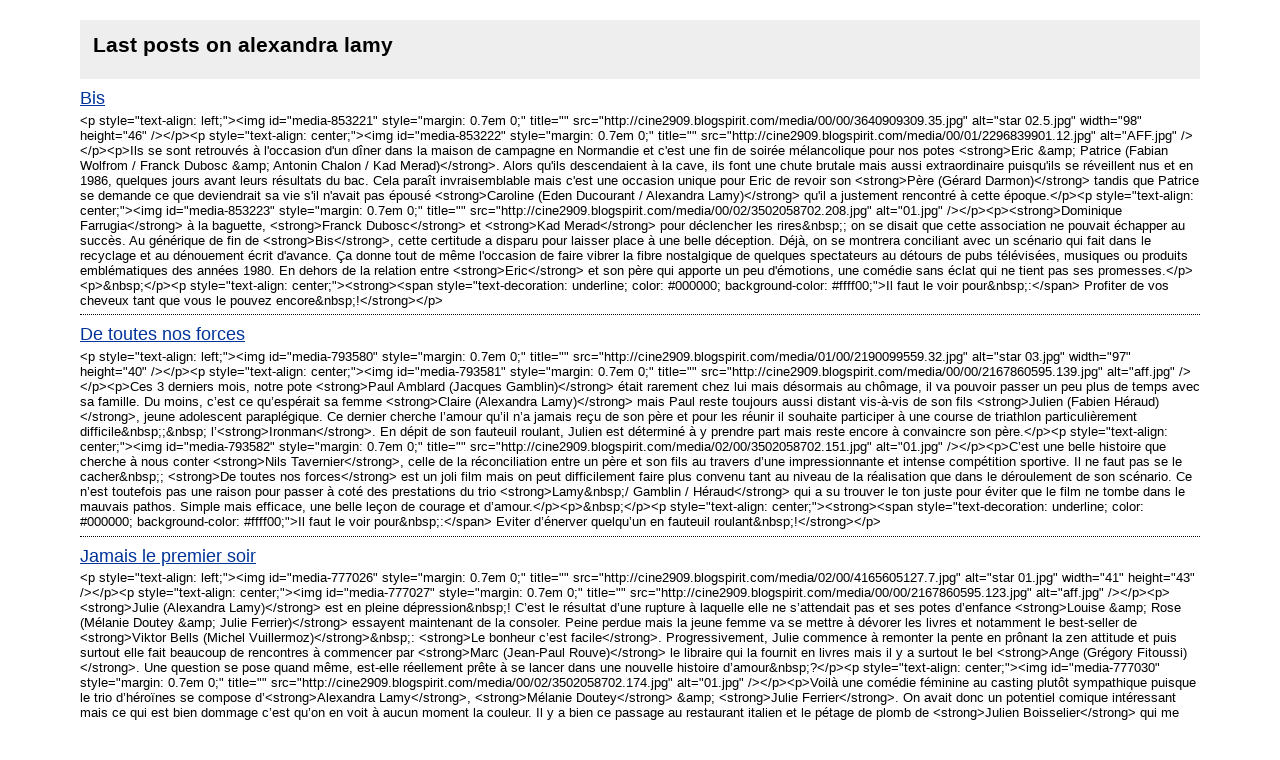

--- FILE ---
content_type: application/xml
request_url: https://starter.blogspirit.com/fr/tag/alexandra%20lamy/atom.xml
body_size: 14016
content:
<?xml version="1.0" encoding="utf-8"?>
<?xml-stylesheet title="XSL formatting" type="text/xsl" href="https://starter.blogspirit.com/css/atom.xsl" ?>
<feed xmlns="http://www.w3.org/2005/Atom" xml:lang="fr">
<title>Last posts on alexandra lamy</title>
<link rel="self" type="application/atom+xml" href="https://starter.blogspirit.com/fr/explore/posts/tag/alexandra lamy/atom.xml"/>
<link rel="alternate" type="text/html" href="https://starter.blogspirit.com/fr/explore/posts/tag/alexandra lamy" />
<updated>2026-01-24T03:45:42+01:00</updated>
<rights>All Rights Reserved blogSpirit</rights>
<generator uri="https://starter.blogspirit.com/" version="1.0">https://starter.blogspirit.com/</generator>
<id>https://starter.blogspirit.com/fr/explore/posts/tag/alexandra lamy/atom.xml</id>
<entry>
<author>
<name>Minh2909</name>
<uri>http://cine2909.blogspirit.com/about.html</uri>
</author>
<title>Bis</title>
<link rel="alternate" type="text/html" href="http://cine2909.blogspirit.com/archive/2015/03/08/bis-3039441.html" />
<id>tag:cine2909.blogspirit.com,2015-03-03:3039441</id>
<updated>2015-03-03T17:00:00+01:00</updated>
<published>2015-03-03T17:00:00+01:00</published>
<summary>       Ils se sont retrouvés à l'occasion d'un dîner dans la maison de...</summary>
<content type="html" xml:base="http://cine2909.blogspirit.com/">
&lt;p style=&quot;text-align: left;&quot;&gt;&lt;img id=&quot;media-853221&quot; style=&quot;margin: 0.7em 0;&quot; title=&quot;&quot; src=&quot;http://cine2909.blogspirit.com/media/00/00/3640909309.35.jpg&quot; alt=&quot;star 02.5.jpg&quot; width=&quot;98&quot; height=&quot;46&quot; /&gt;&lt;/p&gt;&lt;p style=&quot;text-align: center;&quot;&gt;&lt;img id=&quot;media-853222&quot; style=&quot;margin: 0.7em 0;&quot; title=&quot;&quot; src=&quot;http://cine2909.blogspirit.com/media/00/01/2296839901.12.jpg&quot; alt=&quot;AFF.jpg&quot; /&gt;&lt;/p&gt;&lt;p&gt;Ils se sont retrouvés à l'occasion d'un dîner dans la maison de campagne en Normandie et c'est une fin de soirée mélancolique pour nos potes &lt;strong&gt;Eric &amp;amp; Patrice (Fabian Wolfrom / Franck Dubosc &amp;amp; Antonin Chalon / Kad Merad)&lt;/strong&gt;. Alors qu'ils descendaient à la cave, ils font une chute brutale mais aussi extraordinaire puisqu'ils se réveillent nus et en 1986, quelques jours avant leurs résultats du bac. Cela paraît invraisemblable mais c'est une occasion unique pour Eric de revoir son &lt;strong&gt;Père (Gérard Darmon)&lt;/strong&gt; tandis que Patrice se demande ce que deviendrait sa vie s'il n'avait pas épousé &lt;strong&gt;Caroline (Eden Ducourant / Alexandra Lamy)&lt;/strong&gt; qu'il a justement rencontré à cette époque.&lt;/p&gt;&lt;p style=&quot;text-align: center;&quot;&gt;&lt;img id=&quot;media-853223&quot; style=&quot;margin: 0.7em 0;&quot; title=&quot;&quot; src=&quot;http://cine2909.blogspirit.com/media/00/02/3502058702.208.jpg&quot; alt=&quot;01.jpg&quot; /&gt;&lt;/p&gt;&lt;p&gt;&lt;strong&gt;Dominique Farrugia&lt;/strong&gt; à la baguette, &lt;strong&gt;Franck Dubosc&lt;/strong&gt; et &lt;strong&gt;Kad Merad&lt;/strong&gt; pour déclencher les rires&amp;nbsp;; on se disait que cette association ne pouvait échapper au succès. Au générique de fin de &lt;strong&gt;Bis&lt;/strong&gt;, cette certitude a disparu pour laisser place à une belle déception. Déjà, on se montrera conciliant avec un scénario qui fait dans le recyclage et au dénouement écrit d'avance. Ça donne tout de même l'occasion de faire vibrer la fibre nostalgique de quelques spectateurs au détours de pubs télévisées, musiques ou produits emblématiques des années 1980. En dehors de la relation entre &lt;strong&gt;Eric&lt;/strong&gt; et son père qui apporte un peu d'émotions, une comédie sans éclat qui ne tient pas ses promesses.&lt;/p&gt;&lt;p&gt;&amp;nbsp;&lt;/p&gt;&lt;p style=&quot;text-align: center;&quot;&gt;&lt;strong&gt;&lt;span style=&quot;text-decoration: underline; color: #000000; background-color: #ffff00;&quot;&gt;Il faut le voir pour&amp;nbsp;:&lt;/span&gt; Profiter de vos cheveux tant que vous le pouvez encore&amp;nbsp;!&lt;/strong&gt;&lt;/p&gt;
</content>
</entry>
<entry>
<author>
<name>Minh2909</name>
<uri>http://cine2909.blogspirit.com/about.html</uri>
</author>
<title>De toutes nos forces</title>
<link rel="alternate" type="text/html" href="http://cine2909.blogspirit.com/archive/2014/04/05/de-toutes-nos-forces.html" />
<id>tag:cine2909.blogspirit.com,2014-04-03:3000788</id>
<updated>2014-04-03T15:00:00+02:00</updated>
<published>2014-04-03T15:00:00+02:00</published>
<summary>       Ces 3 derniers mois, notre pote  Paul Amblard (Jacques Gamblin)  était...</summary>
<content type="html" xml:base="http://cine2909.blogspirit.com/">
&lt;p style=&quot;text-align: left;&quot;&gt;&lt;img id=&quot;media-793580&quot; style=&quot;margin: 0.7em 0;&quot; title=&quot;&quot; src=&quot;http://cine2909.blogspirit.com/media/01/00/2190099559.32.jpg&quot; alt=&quot;star 03.jpg&quot; width=&quot;97&quot; height=&quot;40&quot; /&gt;&lt;/p&gt;&lt;p style=&quot;text-align: center;&quot;&gt;&lt;img id=&quot;media-793581&quot; style=&quot;margin: 0.7em 0;&quot; title=&quot;&quot; src=&quot;http://cine2909.blogspirit.com/media/00/00/2167860595.139.jpg&quot; alt=&quot;aff.jpg&quot; /&gt;&lt;/p&gt;&lt;p&gt;Ces 3 derniers mois, notre pote &lt;strong&gt;Paul Amblard (Jacques Gamblin)&lt;/strong&gt; était rarement chez lui mais désormais au chômage, il va pouvoir passer un peu plus de temps avec sa famille. Du moins, c’est ce qu’espérait sa femme &lt;strong&gt;Claire (Alexandra Lamy)&lt;/strong&gt; mais Paul reste toujours aussi distant vis-à-vis de son fils &lt;strong&gt;Julien (Fabien Héraud)&lt;/strong&gt;, jeune adolescent paraplégique. Ce dernier cherche l’amour qu’il n’a jamais reçu de son père et pour les réunir il souhaite participer à une course de triathlon particulièrement difficile&amp;nbsp;;&amp;nbsp; l’&lt;strong&gt;Ironman&lt;/strong&gt;. En dépit de son fauteuil roulant, Julien est déterminé à y prendre part mais reste encore à convaincre son père.&lt;/p&gt;&lt;p style=&quot;text-align: center;&quot;&gt;&lt;img id=&quot;media-793582&quot; style=&quot;margin: 0.7em 0;&quot; title=&quot;&quot; src=&quot;http://cine2909.blogspirit.com/media/02/00/3502058702.151.jpg&quot; alt=&quot;01.jpg&quot; /&gt;&lt;/p&gt;&lt;p&gt;C’est une belle histoire que cherche à nous conter &lt;strong&gt;Nils Tavernier&lt;/strong&gt;, celle de la réconciliation entre un père et son fils au travers d’une impressionnante et intense compétition sportive. Il ne faut pas se le cacher&amp;nbsp;; &lt;strong&gt;De toutes nos forces&lt;/strong&gt; est un joli film mais on peut difficilement faire plus convenu tant au niveau de la réalisation que dans le déroulement de son scénario. Ce n’est toutefois pas une raison pour passer à coté des prestations du trio &lt;strong&gt;Lamy&amp;nbsp;/ Gamblin / Héraud&lt;/strong&gt; qui a su trouver le ton juste pour éviter que le film ne tombe dans le mauvais pathos. Simple mais efficace, une belle leçon de courage et d’amour.&lt;/p&gt;&lt;p&gt;&amp;nbsp;&lt;/p&gt;&lt;p style=&quot;text-align: center;&quot;&gt;&lt;strong&gt;&lt;span style=&quot;text-decoration: underline; color: #000000; background-color: #ffff00;&quot;&gt;Il faut le voir pour&amp;nbsp;:&lt;/span&gt; Eviter d’énerver quelqu’un en fauteuil roulant&amp;nbsp;!&lt;/strong&gt;&lt;/p&gt;
</content>
</entry>
<entry>
<author>
<name>Minh2909</name>
<uri>http://cine2909.blogspirit.com/about.html</uri>
</author>
<title>Jamais le premier soir</title>
<link rel="alternate" type="text/html" href="http://cine2909.blogspirit.com/archive/2014/01/04/jamais-le-premier-soir-2990270.html" />
<id>tag:cine2909.blogspirit.com,2014-01-04:2990270</id>
<updated>2014-01-04T17:00:00+01:00</updated>
<published>2014-01-04T17:00:00+01:00</published>
<summary>        Julie (Alexandra Lamy)  est en pleine dépression&amp;nbsp;! C’est le...</summary>
<content type="html" xml:base="http://cine2909.blogspirit.com/">
&lt;p style=&quot;text-align: left;&quot;&gt;&lt;img id=&quot;media-777026&quot; style=&quot;margin: 0.7em 0;&quot; title=&quot;&quot; src=&quot;http://cine2909.blogspirit.com/media/02/00/4165605127.7.jpg&quot; alt=&quot;star 01.jpg&quot; width=&quot;41&quot; height=&quot;43&quot; /&gt;&lt;/p&gt;&lt;p style=&quot;text-align: center;&quot;&gt;&lt;img id=&quot;media-777027&quot; style=&quot;margin: 0.7em 0;&quot; title=&quot;&quot; src=&quot;http://cine2909.blogspirit.com/media/00/00/2167860595.123.jpg&quot; alt=&quot;aff.jpg&quot; /&gt;&lt;/p&gt;&lt;p&gt;&lt;strong&gt;Julie (Alexandra Lamy)&lt;/strong&gt; est en pleine dépression&amp;nbsp;! C’est le résultat d’une rupture à laquelle elle ne s’attendait pas et ses potes d’enfance &lt;strong&gt;Louise &amp;amp; Rose (Mélanie Doutey &amp;amp; Julie Ferrier)&lt;/strong&gt; essayent maintenant de la consoler. Peine perdue mais la jeune femme va se mettre à dévorer les livres et notamment le best-seller de &lt;strong&gt;Viktor Bells (Michel Vuillermoz)&lt;/strong&gt;&amp;nbsp;: &lt;strong&gt;Le bonheur c’est facile&lt;/strong&gt;. Progressivement, Julie commence à remonter la pente en prônant la zen attitude et puis surtout elle fait beaucoup de rencontres à commencer par &lt;strong&gt;Marc (Jean-Paul Rouve)&lt;/strong&gt; le libraire qui la fournit en livres mais il y a surtout le bel &lt;strong&gt;Ange (Grégory Fitoussi)&lt;/strong&gt;. Une question se pose quand même, est-elle réellement prête à se lancer dans une nouvelle histoire d’amour&amp;nbsp;?&lt;/p&gt;&lt;p style=&quot;text-align: center;&quot;&gt;&lt;img id=&quot;media-777030&quot; style=&quot;margin: 0.7em 0;&quot; title=&quot;&quot; src=&quot;http://cine2909.blogspirit.com/media/00/02/3502058702.174.jpg&quot; alt=&quot;01.jpg&quot; /&gt;&lt;/p&gt;&lt;p&gt;Voilà une comédie féminine au casting plutôt sympathique puisque le trio d’héroïnes se compose d’&lt;strong&gt;Alexandra Lamy&lt;/strong&gt;, &lt;strong&gt;Mélanie Doutey&lt;/strong&gt; &amp;amp; &lt;strong&gt;Julie Ferrier&lt;/strong&gt;. On avait donc un potentiel comique intéressant mais ce qui est bien dommage c’est qu’on en voit à aucun moment la couleur. Il y a bien ce passage au restaurant italien et le pétage de plomb de &lt;strong&gt;Julien Boisselier&lt;/strong&gt; qui me fera esquisser un sourire mais rien de plus. Il y a aussi ce moment émouvant où le personnage de &lt;strong&gt;Rose&lt;/strong&gt; se livre qui arrive toutefois comme un cheveu sur la soupe. Pour le reste, c’est assez flagrant de voir que &lt;strong&gt;Mélissa Drigeard&lt;/strong&gt; signe sa première réalisation sur grand écran quand se cumulent incohérences, dialogues totalement creux et manque de rythme. Nous sommes d’accord sur le principe du &lt;strong&gt;Jamais le premier soir&lt;/strong&gt; mais ni les autres soirs non plus&amp;nbsp;!&lt;/p&gt;&lt;p&gt;&amp;nbsp;&lt;/p&gt;&lt;p style=&quot;text-align: center;&quot;&gt;&lt;strong&gt;&lt;span style=&quot;text-decoration: underline; color: #000000; background-color: #ffff00;&quot;&gt;Il faut le voir pour&amp;nbsp;:&lt;/span&gt; Ne jamais donner les clés de votre appartement&amp;nbsp;!&lt;/strong&gt;&lt;/p&gt;
</content>
</entry>
<entry>
<author>
<name>Minh2909</name>
<uri>http://cine2909.blogspirit.com/about.html</uri>
</author>
<title>Jamais le premier soir</title>
<link rel="alternate" type="text/html" href="http://cine2909.blogspirit.com/archive/2013/12/03/temp-5b628363cd15e048413abcd1b6004daa-2986718.html" />
<id>tag:cine2909.blogspirit.com,2013-12-03:2986718</id>
<updated>2013-12-03T10:00:00+01:00</updated>
<published>2013-12-03T10:00:00+01:00</published>
<summary> C'est un trio déjanté qui nous attend en début d'année avec  Alexandra Lamy,...</summary>
<content type="html" xml:base="http://cine2909.blogspirit.com/">
&lt;p&gt;C'est un trio déjanté qui nous attend en début d'année avec &lt;strong&gt;Alexandra Lamy, Mélanie Doutey &amp;amp; Julie Ferrier&lt;/strong&gt; qui seront réunies dans &lt;strong&gt;Jamais le premier soir&lt;/strong&gt;. Une comédie où il sera bien entendu question d'amour et ça s'accompagne souvent de grandes déceptions !&lt;/p&gt;&lt;p style=&quot;text-align: center;&quot;&gt;&lt;strong&gt;&lt;span style=&quot;text-decoration: underline; color: #000000; background-color: #ff9900;&quot;&gt;Date de sortie :&lt;/span&gt; 01 Janvier 2014.&lt;/strong&gt;&lt;/p&gt;&lt;p&gt;&lt;br /&gt;&lt;iframe width=&quot;480&quot; height=&quot;270&quot; style=&quot;display: block; margin-left: auto; margin-right: auto;&quot; src=&quot;http://www.youtube.com/embed/QI0m2xZGKT4?feature=oembed&quot; frameborder=&quot;0&quot; allowfullscreen=&quot;&quot;&gt;&lt;/iframe&gt;&lt;/p&gt;
</content>
</entry>
<entry>
<author>
<name>Minh2909</name>
<uri>http://cine2909.blogspirit.com/about.html</uri>
</author>
<title>Cendrillon au Far West</title>
<link rel="alternate" type="text/html" href="http://cine2909.blogspirit.com/archive/2012/08/08/cendrillon-au-far-west.html" />
<id>tag:cine2909.blogspirit.com,2012-08-08:2918768</id>
<updated>2012-08-08T17:00:00+02:00</updated>
<published>2012-08-08T17:00:00+02:00</published>
<summary>       Bienvenue à  Felicity City  où règnent  Felicity  et ses 2 filles...</summary>
<content type="html" xml:base="http://cine2909.blogspirit.com/">
&lt;p style=&quot;text-align: left;&quot;&gt;&lt;img id=&quot;media-683916&quot; style=&quot;margin: 0.7em 0;&quot; title=&quot;&quot; src=&quot;http://cine2909.blogspirit.com/media/02/01/3907766112.6.jpg&quot; alt=&quot;star 01.5.jpg&quot; width=&quot;52&quot; height=&quot;35&quot; /&gt;&lt;/p&gt;&lt;p style=&quot;text-align: center;&quot;&gt;&lt;img id=&quot;media-683917&quot; style=&quot;margin: 0.7em 0;&quot; title=&quot;&quot; src=&quot;http://cine2909.blogspirit.com/media/02/01/2167860595.79.jpg&quot; alt=&quot;aff.jpg&quot; /&gt;&lt;/p&gt;&lt;p&gt;Bienvenue à &lt;strong&gt;Felicity City&lt;/strong&gt; où règnent &lt;strong&gt;Felicity&lt;/strong&gt; et ses 2 filles &lt;strong&gt;Harmony&lt;/strong&gt; &amp;amp; &lt;strong&gt;Melody&lt;/strong&gt; et si vous vous présentez devant elles, mieux vaut avoir sous la main un beau cadeau&amp;nbsp;! Des présents dont ne profite pas réellement notre pote &lt;strong&gt;Cendrillon&lt;/strong&gt; considérée par sa belle-mère Felicity comme une vulgaire domestique mais la visite du prince &lt;strong&gt;Vladimir&lt;/strong&gt; va changer beaucoup de choses. Alors que la marâtre essaie de le marier à l’une de ses filles&amp;nbsp;; le shaman &lt;strong&gt;Petite fumée&lt;/strong&gt; qui a promis de veiller sur Cendrillon va la transformer afin qu’elle puisse assister au bal. La soirée se termine de façon brutale avec une bagarre générale dans le bar où notre belle héroïne va finir par perdre une dent que s’empresse de récupérer Vladimir.&lt;/p&gt;&lt;p style=&quot;text-align: center;&quot;&gt;&lt;img id=&quot;media-683918&quot; style=&quot;margin: 0.7em 0;&quot; title=&quot;&quot; src=&quot;http://cine2909.blogspirit.com/media/02/02/3502058702.86.jpg&quot; alt=&quot;01.jpg&quot; width=&quot;157&quot; height=&quot;87&quot; /&gt;&lt;/p&gt;&lt;p&gt;C’est un mariage aussi curieux qu’il aurait pu donner un résultat plutôt intéressant si techniquement ou du moins du point de vue créatif ça avait suivi. C’est dur de s’imposer &lt;strong&gt;Cendrillon au Far West&lt;/strong&gt; quand on a connu l’excellence des studios &lt;strong&gt;Blue sky&lt;/strong&gt; ou &lt;strong&gt;Pixar&lt;/strong&gt;. Non seulement ici les graphismes ne sont pas loin d’être laids mais en plus de ça la mise en scène manque cruellement de dynamisme au point qu’on a parfois l’impression que l’action se passe au ralenti. Quant à la transposition de l’univers de la célèbre héroïne de &lt;strong&gt;Charles Perrault&lt;/strong&gt; ou des frères &lt;strong&gt;Grimm&lt;/strong&gt; au Far West, elle s’est effectuée sans réelle volonté de nous proposer quelque chose d’original. Un film qui s’est vite transformé en citrouille flétrie.&lt;/p&gt;&lt;p&gt;&amp;nbsp;&lt;/p&gt;&lt;p style=&quot;text-align: center;&quot;&gt;&lt;strong&gt;&lt;span style=&quot;background-color: #ffff00; color: #000000; text-decoration: underline;&quot;&gt;Il faut le voir pour&amp;nbsp;:&lt;/span&gt; Essayer la Verveine !&lt;/strong&gt;&lt;/p&gt;
</content>
</entry>
<entry>
<author>
<name>Minh2909</name>
<uri>http://cine2909.blogspirit.com/about.html</uri>
</author>
<title>Le Lorax</title>
<link rel="alternate" type="text/html" href="http://cine2909.blogspirit.com/archive/2012/07/15/le-lorax.html" />
<id>tag:cine2909.blogspirit.com,2012-07-16:2914767</id>
<updated>2012-07-16T15:00:00+02:00</updated>
<published>2012-07-16T15:00:00+02:00</published>
<summary>       Rares sont ceux qui ont eu la chance de voir à quoi ressemblait un...</summary>
<content type="html" xml:base="http://cine2909.blogspirit.com/">
&lt;p style=&quot;text-align: left;&quot;&gt;&lt;img id=&quot;media-680672&quot; style=&quot;margin: 0.7em 0;&quot; title=&quot;&quot; src=&quot;http://cine2909.blogspirit.com/media/02/02/2190099559.6.jpg&quot; alt=&quot;star 03.jpg&quot; width=&quot;83&quot; height=&quot;34&quot; /&gt;&lt;/p&gt;&lt;p style=&quot;text-align: center;&quot;&gt;&lt;img id=&quot;media-680673&quot; style=&quot;margin: 0.7em 0;&quot; title=&quot;&quot; src=&quot;http://cine2909.blogspirit.com/media/02/01/2167860595.70.jpg&quot; alt=&quot;aff.jpg&quot; /&gt;&lt;/p&gt;&lt;p&gt;Rares sont ceux qui ont eu la chance de voir à quoi ressemblait un arbre et pour notre pote &lt;strong&gt;Audrey&lt;/strong&gt;, c’est un rêve qu’elle aimerait un jour réaliser. Ce souhait elle va le confier à &lt;strong&gt;Ted&lt;/strong&gt;, un jeune garçon fou amoureux d’elle et qui va ainsi tenter de trouver un arbre pour lui faire plaisir. Une mission loin d’être gagnée et c’est grâce aux conseils de sa mamie qu’il va pouvoir débuter sa recherche&amp;nbsp;; il doit trouver un certain&lt;strong&gt; Gash-pilleur&lt;/strong&gt; qui vivrait en dehors de la ville. Prudence toutefois car il y a l’affreux &lt;strong&gt;O’hare&lt;/strong&gt; qui voit d’un mauvais œil cette envie de faire revenir les arbres à &lt;strong&gt;Thneedville&lt;/strong&gt;, cela mettrait en péril son commerce d’air pur&amp;nbsp;!&lt;/p&gt;&lt;p style=&quot;text-align: center;&quot;&gt;&lt;img id=&quot;media-680674&quot; style=&quot;margin: 0.7em 0;&quot; title=&quot;&quot; src=&quot;http://cine2909.blogspirit.com/media/00/00/3502058702.75.jpg&quot; alt=&quot;01.jpg&quot; /&gt;&lt;/p&gt;&lt;p&gt;En attendant le retour de &lt;strong&gt;Gru&lt;/strong&gt; et de ses petites filles, les studios d’&lt;strong&gt;Illumination entertainment&lt;/strong&gt; tentent de se trouver une petite place entre les &lt;strong&gt;Pixar&lt;/strong&gt;,&lt;strong&gt; Blue Sky&lt;/strong&gt; et autres &lt;strong&gt;Dreamworks&lt;/strong&gt;. Projeté en plein cœur de &lt;strong&gt;Thneedville&lt;/strong&gt;, cité futuriste tout en béton, &lt;strong&gt;Le Lorax&lt;/strong&gt; donne l’occasion de sensibiliser les jeunes spectateurs de façon ludique à un message écologique issu d’une des œuvres du &lt;strong&gt;Dr. Seuss&lt;/strong&gt;. Le film s’adressera prioritairement aux petits qui seront émerveillés par les graphismes colorés et des personnages mignons tout plein. Pour nous adultes, on sera certainement moins réceptif par un coté moralisateur un peu trop affirmé mais ça reste évidemment une bonne petite récréation.&lt;/p&gt;&lt;p&gt;&amp;nbsp;&lt;/p&gt;&lt;p style=&quot;text-align: center;&quot;&gt;&lt;strong&gt;&lt;span style=&quot;text-decoration: underline; color: #000000; background-color: #ffff00;&quot;&gt;Il faut le voir pour&amp;nbsp;:&lt;/span&gt; Protéger nos arbres&amp;nbsp;!&lt;/strong&gt;&lt;/p&gt;
</content>
</entry>
<entry>
<author>
<name>Minh2909</name>
<uri>http://cine2909.blogspirit.com/about.html</uri>
</author>
<title>L’Oncle Charles</title>
<link rel="alternate" type="text/html" href="http://cine2909.blogspirit.com/archive/2012/04/04/l-oncle-charles.html" />
<id>tag:cine2909.blogspirit.com,2012-04-04:2864423</id>
<updated>2012-04-04T17:00:00+02:00</updated>
<published>2012-04-04T17:00:00+02:00</published>
<summary>        Charles Doumeng (Eddy Mitchell)  est à la tête d’un immense empire et...</summary>
<content type="html" xml:base="http://cine2909.blogspirit.com/">
&lt;p style=&quot;text-align: left;&quot;&gt;&lt;img id=&quot;media-659157&quot; style=&quot;margin: 0.7em 0;&quot; title=&quot;&quot; src=&quot;http://cine2909.blogspirit.com/media/01/00/3907766112.jpg&quot; alt=&quot;star 01.5.jpg&quot; width=&quot;46&quot; height=&quot;31&quot; /&gt;&lt;/p&gt;&lt;p style=&quot;text-align: center;&quot;&gt;&lt;img id=&quot;media-659158&quot; style=&quot;margin: 0.7em 0;&quot; title=&quot;&quot; src=&quot;http://cine2909.blogspirit.com/media/00/02/2167860595.43.jpg&quot; alt=&quot;aff.jpg&quot; /&gt;&lt;/p&gt;&lt;p&gt;&lt;strong&gt;Charles Doumeng (Eddy Mitchell)&lt;/strong&gt; est à la tête d’un immense empire et vit actuellement confortablement en Nouvelle-Zélande mais il a une santé fragile. Alors que son médecin souhaitait le ménager, il apprend qu’il ne lui resterait que peu de temps à vivre et c’est alors qu’il se met en tête de retrouver sa sœur, son dernier lien familial. &lt;strong&gt;Corinne Beaujard (Valérie Bonneton)&lt;/strong&gt;&amp;nbsp; tombe sur cet avis de recherche et flaire le bon plan pour soutirer un peu d’argent mais l’histoire qu’elle va inventer va prendre des proportions autrement plus importantes. Avec l’aide de sa cousine &lt;strong&gt;Louise (Alexandra Lamy)&lt;/strong&gt;, elle a l’intention de convaincre Charles qu’elle a retrouvé sa nièce pour espérer toucher ainsi une partie de l’héritage&amp;nbsp;!&lt;/p&gt;&lt;p style=&quot;text-align: center;&quot;&gt;&lt;img id=&quot;media-659159&quot; style=&quot;margin: 0.7em 0;&quot; title=&quot;&quot; src=&quot;http://cine2909.blogspirit.com/media/02/02/3502058702.65.jpg&quot; alt=&quot;01.jpg&quot; /&gt;&lt;/p&gt;&lt;p&gt;Dans le temps on prenait du plaisir à aller voir le cinéma d’&lt;strong&gt;Etienne Chatiliez&lt;/strong&gt;, une époque qui semble bien révolue puisqu’après nous avoir infligé l’atterrante &lt;span style=&quot;color: #000000; background-color: #00ff00;&quot;&gt;&lt;a title=&quot;Agathe Cléry&quot; href=&quot;http://cine2909.blogspirit.com/archive/2008/12/26/agathe-clery.html&quot; target=&quot;_blank&quot;&gt;&lt;span style=&quot;color: #000000; background-color: #00ff00;&quot;&gt;&lt;strong&gt;Agathe Cléry&lt;/strong&gt;&lt;/span&gt;&lt;/a&gt;&lt;/span&gt; il remet le couvert avec &lt;strong&gt;L’Oncle Charles&lt;/strong&gt;. Comédie peu inspirée à l’image d’&lt;strong&gt;Eddy Mitchell&lt;/strong&gt; au jeu étrangement poussif dans les premières minutes avant de trouver un peu plus d’équilibre malheureusement le film s’enlise par la suite dans une profonde médiocrité avec ses personnages caricaturaux. Il n’y a encore que les tailleurs parfaitement coupés de &lt;strong&gt;Valérie Bonneton&lt;/strong&gt; qui sauront nous distraire un peu ce qui est bien léger. A se demander ce qui arrive au réalisateur français, va savoir&amp;nbsp;!&lt;/p&gt;&lt;p&gt;&amp;nbsp;&lt;/p&gt;&lt;p style=&quot;text-align: center;&quot;&gt;&lt;strong&gt;&lt;span style=&quot;text-decoration: underline; background-color: #ffff00;&quot;&gt;Il faut le voir pour :&lt;/span&gt; Rendre visite au couvent pour refaire votre décoration !&lt;/strong&gt;&lt;/p&gt;
</content>
</entry>
<entry>
<author>
<name>Minh2909</name>
<uri>http://cine2909.blogspirit.com/about.html</uri>
</author>
<title>Possessions</title>
<link rel="alternate" type="text/html" href="http://cine2909.blogspirit.com/archive/2012/03/16/possessions.html" />
<id>tag:cine2909.blogspirit.com,2012-03-16:2817665</id>
<updated>2012-03-16T15:00:00+01:00</updated>
<published>2012-03-16T15:00:00+01:00</published>
<summary>       Ils en rêvaient depuis longtemps, c’est désormais devenu une...</summary>
<content type="html" xml:base="http://cine2909.blogspirit.com/">
&lt;p style=&quot;text-align: left;&quot;&gt;&lt;img id=&quot;media-654158&quot; style=&quot;margin: 0.7em 0;&quot; title=&quot;&quot; src=&quot;http://cine2909.blogspirit.com/media/02/00/2190099559.4.jpg&quot; alt=&quot;star 03.jpg&quot; width=&quot;75&quot; height=&quot;31&quot; /&gt;&lt;/p&gt;&lt;p style=&quot;text-align: center;&quot;&gt;&lt;img id=&quot;media-654159&quot; style=&quot;margin: 0.7em 0;&quot; title=&quot;&quot; src=&quot;http://cine2909.blogspirit.com/media/00/02/2167860595.41.jpg&quot; alt=&quot;aff.jpg&quot; /&gt;&lt;/p&gt;&lt;p&gt;Ils en rêvaient depuis longtemps, c’est désormais devenu une réalité&amp;nbsp;; &lt;strong&gt;Maryline &amp;amp; Bruno Caron (Julie Depardieu &amp;amp; Jérémie Renier)&lt;/strong&gt; et leur fille vont s’installer dans un beau chalet&amp;nbsp;! C’est une autre vie qui commence pour eux seulement il y a un petit contretemps dans les travaux entrepris par &lt;strong&gt;Patrick Castang (Lucien Jean-Baptiste)&lt;/strong&gt; et en attendant, les Caron doivent se contenter de logements provisoires. Une situation précaire qui finit par les excéder d’autant plus qu’ils sont convaincus que leurs propriétaires les considèrent avec un profond mépris. Alors que les reproches s’accumulent, la tension n’aura de cesse de grandir jusqu’à la naissance de ce drame.&lt;/p&gt;&lt;p&gt;&lt;img id=&quot;media-654160&quot; style=&quot;margin: 0.7em auto; display: block;&quot; title=&quot;&quot; src=&quot;http://cine2909.blogspirit.com/media/01/01/3502058702.71.jpg&quot; alt=&quot;01.jpg&quot; /&gt;&lt;br /&gt; C’est un fait-divers incroyable et largement relayé par les médias à l’époque, le drame du &lt;strong&gt;Grand Bornand&lt;/strong&gt; avait suscité beaucoup d’émoi auprès de l’opinion publique. On avait été aussi très marqué par l’aplomb du couple &lt;strong&gt;Hotyat&lt;/strong&gt;, jugé par la suite coupable, qui n’avait pas hésité à témoigner à visage découvert. L’intérêt de &lt;strong&gt;Possessions&lt;/strong&gt; ne réside évidemment pas dans un dénouement connu de tous mais dans ce processus qui a mené un couple totalement ordinaire sur le chemin d’un horrible crime. En attendant de faire sonner les sirènes du port d’&lt;strong&gt;Alexandrie&lt;/strong&gt;, &lt;strong&gt;Jérémie Renier&lt;/strong&gt; impressionne déjà par sa performance dans ce film où il est juste fascinant et parvient à se démarquer d’un ensemble plutôt classique.&lt;/p&gt;&lt;p&gt;&amp;nbsp;&lt;/p&gt;&lt;p style=&quot;text-align: center;&quot;&gt;&lt;strong&gt;&lt;span style=&quot;text-decoration: underline; background-color: #ffff00;&quot;&gt;Il faut le voir pour&amp;nbsp;:&lt;/span&gt; Arrêter d’envier les autres&amp;nbsp;!&lt;/strong&gt;&lt;/p&gt;
</content>
</entry>
<entry>
<author>
<name>Minh2909</name>
<uri>http://cine2909.blogspirit.com/about.html</uri>
</author>
<title>Les infidèles</title>
<link rel="alternate" type="text/html" href="http://cine2909.blogspirit.com/archive/2012/03/13/les-infideles.html" />
<id>tag:cine2909.blogspirit.com,2012-03-14:2804156</id>
<updated>2012-03-14T17:00:00+01:00</updated>
<published>2012-03-14T17:00:00+01:00</published>
<summary>       La fidélité dans un couple est-il un concept dépassé&amp;nbsp;? A en...</summary>
<content type="html" xml:base="http://cine2909.blogspirit.com/">
&lt;p style=&quot;text-align: left;&quot;&gt;&lt;img id=&quot;media-653483&quot; style=&quot;margin: 0.7em 0;&quot; title=&quot;&quot; src=&quot;http://cine2909.blogspirit.com/media/01/01/3640909309.3.jpg&quot; alt=&quot;star 02.5.jpg&quot; width=&quot;68&quot; height=&quot;31&quot; /&gt;&lt;/p&gt;&lt;p style=&quot;text-align: center;&quot;&gt;&lt;img id=&quot;media-653485&quot; style=&quot;margin: 0.7em 0;&quot; title=&quot;&quot; src=&quot;http://cine2909.blogspirit.com/media/00/02/2167860595.40.jpg&quot; alt=&quot;aff.jpg&quot; /&gt;&lt;/p&gt;&lt;p&gt;La fidélité dans un couple est-il un concept dépassé&amp;nbsp;? A en croire nos potes &lt;strong&gt;Fred &amp;amp; Greg (Jean Dujardin &amp;amp; Gilles Lellouche)&lt;/strong&gt; oui car ces 2 hommes mènent sans remords une vie des plus dissolues. Ecumant les bars, boites de nuit et les hôtels&amp;nbsp;; pour eux l’infidélité est un besoin naturel chez l’homme alors quoi de plus normal que de le satisfaire&amp;nbsp;! Ils sont loin d’être les seuls concernés par ce sujet mais pour certains ça relève plus de la pathologie qu’autre chose. Demandez donc ce qu’en pense &lt;strong&gt;Marie-Christine (Sandrine Kiberlain)&lt;/strong&gt;, elle qui anime chaque jour des réunions d’infidèles anonymes.&lt;/p&gt;&lt;p style=&quot;text-align: center;&quot;&gt;&lt;img id=&quot;media-653486&quot; style=&quot;margin: 0.7em 0;&quot; title=&quot;&quot; src=&quot;http://cine2909.blogspirit.com/media/02/02/3502058702.59.jpg&quot; alt=&quot;01.jpg&quot; /&gt;&lt;/p&gt;&lt;p&gt;Vaste sujet que l’infidélité que le duo &lt;strong&gt;Dujardin &amp;amp; Lellouche&lt;/strong&gt; a cherché à dédramatiser avec la collaboration d’un collège de réalisateurs. Constitué de sketchs et de petites pastilles, &lt;strong&gt;Les infidèles&lt;/strong&gt; se révèle vite inégale&amp;nbsp;; on est plus sensibles à l’interprétation comique du sujet, preuve certainement qu’il s’agit encore d’un sujet tabou, qu’aux tentatives d’&lt;strong&gt;Eric Lartigau&lt;/strong&gt; ou de la scène de ménage préparée par &lt;strong&gt;Emmanuelle Bercot&lt;/strong&gt;. &amp;nbsp;Si &lt;strong&gt;Le séminaire&lt;/strong&gt; de &lt;strong&gt;Michel Hazanavicius&lt;/strong&gt; se révèle sympathique, on réservera surtout les fous rires à l’excellente séquence &lt;strong&gt;Les infidèles anonymes&lt;/strong&gt; d’&lt;strong&gt;Alexandre Courtes&lt;/strong&gt;&amp;nbsp;(avec un hilarant &lt;strong&gt;Guillaume Canet&lt;/strong&gt;). Sympa mais pas de quoi nous donner d’y rester fidèle.&lt;/p&gt;&lt;p&gt;&amp;nbsp;&lt;/p&gt;&lt;p style=&quot;text-align: center;&quot;&gt;&lt;strong&gt;&lt;span style=&quot;text-decoration: underline; background-color: #ffff00;&quot;&gt;Il faut le voir pour&amp;nbsp;:&lt;/span&gt; Appeler tout de suite votre petit-ami ou votre mari et l’enfermer à la maison&amp;nbsp;!&lt;/strong&gt;&lt;/p&gt;
</content>
</entry>
<entry>
<author>
<name>Minh2909</name>
<uri>http://cine2909.blogspirit.com/about.html</uri>
</author>
<title>Lucky Luke</title>
<link rel="alternate" type="text/html" href="http://cine2909.blogspirit.com/archive/2009/11/06/lucky-luke.html" />
<id>tag:cine2909.blogspirit.com,2009-11-06:1848379</id>
<updated>2009-11-06T17:00:00+01:00</updated>
<published>2009-11-06T17:00:00+01:00</published>
<summary>     C’est sur la tombe de ses parents assassinés par le  Gang des tricheurs...</summary>
<content type="html" xml:base="http://cine2909.blogspirit.com/">
&lt;div style=&quot;text-align: center&quot;&gt;&lt;img src=&quot;http://cine2909.blogspirit.com/media/00/01/2127106701.41.jpg&quot; id=&quot;media-418264&quot; alt=&quot;aff.jpg&quot; style=&quot;border-width: 0; margin: 0.7em 0;&quot; name=&quot;media-418264&quot; /&gt;&lt;/div&gt; &lt;p&gt;C’est sur la tombe de ses parents assassinés par le &lt;b&gt;Gang des tricheurs&lt;/b&gt; qu’il avait juré de ne jamais tué personne. Une promesse qu’il a rompu aujourd’hui en laissant pour mort &lt;b&gt;Pat Poker (Daniel Prévost)&lt;/b&gt; et depuis ce drame, &lt;b&gt;Lucky Luke (Jean Dujardin)&lt;/b&gt; n’est plus le même cow-boy. Celui que l’on considérait comme la meilleure gâchette de tout le &lt;b&gt;Far-West&lt;/b&gt;, l’homme qui tire plus vite que son ombre a pris la décision de raccrocher son colt. Il a repris la ferme de ses parents en compagnie de &lt;b&gt;Belle (Alexandra Lamy)&lt;/b&gt; pour mener une vie paisible ; loin des malfrats. Mais le Far-West sans Lucky Luke c’est comme un saloon sans bagarres et il va se rendre compte que sa retraite était un peu anticipée.&lt;/p&gt; &lt;div style=&quot;text-align: center&quot;&gt;&lt;img src=&quot;http://cine2909.blogspirit.com/media/01/02/792908594.35.jpg&quot; id=&quot;media-418265&quot; alt=&quot;01.jpg&quot; style=&quot;border-width: 0; margin: 0.7em 0;&quot; name=&quot;media-418265&quot; /&gt;&lt;/div&gt; &lt;p&gt;Si l’on excepte la version légère de &lt;b&gt;Terence Hill&lt;/b&gt; et son apparition anecdotique chez &lt;b&gt;Les Dalton&lt;/b&gt; de &lt;b&gt;Philippe Haim&lt;/b&gt; ; &lt;b&gt;Lucky Luke&lt;/b&gt; connait ici sa première véritable adaptation au cinéma. Après &lt;b&gt;Brice de Nice&lt;/b&gt;, &lt;b&gt;James Huth&lt;/b&gt; célèbre ses retrouvailles avec &lt;b&gt;Jean Dujardin&lt;/b&gt; impeccable dans ses bottes et incarnant à la perfection le célèbre cow-boy. Après une première partie très riche aussi bien en action qu’en détails se référant à l’œuvre de &lt;b&gt;Morris &amp;amp; Goscinny&lt;/b&gt;, le film perd un peu de sa vigueur. Ce ne sont pas les apparitions de &lt;b&gt;Calamity Jane&lt;/b&gt; (étonnante &lt;b&gt;Sylvie Testud&lt;/b&gt;), &lt;b&gt;Billy the kid&lt;/b&gt; ou &lt;b&gt;Jesse James&lt;/b&gt; qui parviendront à relancer la machine. Et puis il y aura de la déception également à ne pas voir à l’écran &lt;b&gt;Ran Tan Plan&lt;/b&gt; ou &lt;b&gt;Les Dalton&lt;/b&gt;.&lt;/p&gt; &lt;p&gt;&amp;nbsp;&lt;/p&gt; &lt;p style=&quot;text-align: center;&quot;&gt;&lt;b&gt;&lt;span style=&quot;background-color: #ffff00;&quot;&gt;&lt;span style=&quot;text-decoration: underline;&quot;&gt;Il faut le voir pour :&lt;/span&gt;&lt;/span&gt; Foutre une baffe à tous ceux qui vous disent merci car faut jamais dire merci !&lt;/b&gt;&lt;/p&gt;
</content>
</entry>
<entry>
<author>
<name>Minh2909</name>
<uri>http://cine2909.blogspirit.com/about.html</uri>
</author>
<title>Ricky</title>
<link rel="alternate" type="text/html" href="http://cine2909.blogspirit.com/archive/2009/02/26/ricky.html" />
<id>tag:cine2909.blogspirit.com,2009-02-26:1716406</id>
<updated>2009-02-26T17:00:00+01:00</updated>
<published>2009-02-26T17:00:00+01:00</published>
<summary>        Normal   0       21       false   false   false     FR   X-NONE...</summary>
<content type="html" xml:base="http://cine2909.blogspirit.com/">
&lt;p&gt;&lt;!--[if gte mso 9]&gt;&lt;xml&gt; &lt;w:WordDocument&gt; &lt;w:View&gt;Normal&lt;/w:View&gt; &lt;w:Zoom&gt;0&lt;/w:Zoom&gt; &lt;w:TrackMoves /&gt; &lt;w:TrackFormatting /&gt; &lt;w:HyphenationZone&gt;21&lt;/w:HyphenationZone&gt; &lt;w:PunctuationKerning /&gt; &lt;w:ValidateAgainstSchemas /&gt; &lt;w:SaveIfXMLInvalid&gt;false&lt;/w:SaveIfXMLInvalid&gt; &lt;w:IgnoreMixedContent&gt;false&lt;/w:IgnoreMixedContent&gt; &lt;w:AlwaysShowPlaceholderText&gt;false&lt;/w:AlwaysShowPlaceholderText&gt; &lt;w:DoNotPromoteQF /&gt; &lt;w:LidThemeOther&gt;FR&lt;/w:LidThemeOther&gt; &lt;w:LidThemeAsian&gt;X-NONE&lt;/w:LidThemeAsian&gt; &lt;w:LidThemeComplexScript&gt;X-NONE&lt;/w:LidThemeComplexScript&gt; &lt;w:Compatibility&gt; &lt;w:BreakWrappedTables /&gt; &lt;w:SnapToGridInCell /&gt; &lt;w:WrapTextWithPunct /&gt; &lt;w:UseAsianBreakRules /&gt; &lt;w:DontGrowAutofit /&gt; &lt;w:SplitPgBreakAndParaMark /&gt; &lt;w:DontVertAlignCellWithSp /&gt; &lt;w:DontBreakConstrainedForcedTables /&gt; &lt;w:DontVertAlignInTxbx /&gt; &lt;w:Word11KerningPairs /&gt; &lt;w:CachedColBalance /&gt; &lt;/w:Compatibility&gt; &lt;w:BrowserLevel&gt;MicrosoftInternetExplorer4&lt;/w:BrowserLevel&gt; &lt;m:mathPr&gt; &lt;m:mathFont m:val=&quot;Cambria Math&quot; /&gt; &lt;m:brkBin m:val=&quot;before&quot; /&gt; &lt;m:brkBinSub m:val=&quot;&amp;#45;-&quot; /&gt; &lt;m:smallFrac m:val=&quot;off&quot; /&gt; &lt;m:dispDef /&gt; &lt;m:lMargin m:val=&quot;0&quot; /&gt; &lt;m:rMargin m:val=&quot;0&quot; /&gt; &lt;m:defJc m:val=&quot;centerGroup&quot; /&gt; &lt;m:wrapIndent m:val=&quot;1440&quot; /&gt; &lt;m:intLim m:val=&quot;subSup&quot; /&gt; &lt;m:naryLim m:val=&quot;undOvr&quot; /&gt; &lt;/m:mathPr&gt;&lt;/w:WordDocument&gt; &lt;/xml&gt;&lt;![endif]--&gt;&lt;!--[if gte mso 9]&gt;&lt;xml&gt; &lt;w:LatentStyles DefLockedState=&quot;false&quot; DefUnhideWhenUsed=&quot;true&quot;   DefSemiHidden=&quot;true&quot; DefQFormat=&quot;false&quot; DefPriority=&quot;99&quot;   LatentStyleCount=&quot;267&quot;&gt; &lt;w:LsdException Locked=&quot;false&quot; Priority=&quot;0&quot; SemiHidden=&quot;false&quot;    UnhideWhenUsed=&quot;false&quot; QFormat=&quot;true&quot; Name=&quot;Normal&quot; /&gt; &lt;w:LsdException Locked=&quot;false&quot; Priority=&quot;9&quot; SemiHidden=&quot;false&quot;    UnhideWhenUsed=&quot;false&quot; QFormat=&quot;true&quot; Name=&quot;heading 1&quot; /&gt; &lt;w:LsdException Locked=&quot;false&quot; Priority=&quot;9&quot; QFormat=&quot;true&quot; Name=&quot;heading 2&quot; /&gt; &lt;w:LsdException Locked=&quot;false&quot; Priority=&quot;9&quot; QFormat=&quot;true&quot; Name=&quot;heading 3&quot; /&gt; &lt;w:LsdException Locked=&quot;false&quot; Priority=&quot;9&quot; QFormat=&quot;true&quot; Name=&quot;heading 4&quot; /&gt; &lt;w:LsdException Locked=&quot;false&quot; Priority=&quot;9&quot; QFormat=&quot;true&quot; Name=&quot;heading 5&quot; /&gt; &lt;w:LsdException Locked=&quot;false&quot; Priority=&quot;9&quot; QFormat=&quot;true&quot; Name=&quot;heading 6&quot; /&gt; &lt;w:LsdException Locked=&quot;false&quot; Priority=&quot;9&quot; QFormat=&quot;true&quot; Name=&quot;heading 7&quot; /&gt; &lt;w:LsdException Locked=&quot;false&quot; Priority=&quot;9&quot; QFormat=&quot;true&quot; Name=&quot;heading 8&quot; /&gt; &lt;w:LsdException Locked=&quot;false&quot; Priority=&quot;9&quot; QFormat=&quot;true&quot; Name=&quot;heading 9&quot; /&gt; &lt;w:LsdException Locked=&quot;false&quot; Priority=&quot;39&quot; Name=&quot;toc 1&quot; /&gt; &lt;w:LsdException Locked=&quot;false&quot; Priority=&quot;39&quot; Name=&quot;toc 2&quot; /&gt; &lt;w:LsdException Locked=&quot;false&quot; Priority=&quot;39&quot; Name=&quot;toc 3&quot; /&gt; &lt;w:LsdException Locked=&quot;false&quot; Priority=&quot;39&quot; Name=&quot;toc 4&quot; /&gt; &lt;w:LsdException Locked=&quot;false&quot; Priority=&quot;39&quot; Name=&quot;toc 5&quot; /&gt; &lt;w:LsdException Locked=&quot;false&quot; Priority=&quot;39&quot; Name=&quot;toc 6&quot; /&gt; &lt;w:LsdException Locked=&quot;false&quot; Priority=&quot;39&quot; Name=&quot;toc 7&quot; /&gt; &lt;w:LsdException Locked=&quot;false&quot; Priority=&quot;39&quot; Name=&quot;toc 8&quot; /&gt; &lt;w:LsdException Locked=&quot;false&quot; Priority=&quot;39&quot; Name=&quot;toc 9&quot; /&gt; &lt;w:LsdException Locked=&quot;false&quot; Priority=&quot;35&quot; QFormat=&quot;true&quot; Name=&quot;caption&quot; /&gt; &lt;w:LsdException Locked=&quot;false&quot; Priority=&quot;10&quot; SemiHidden=&quot;false&quot;    UnhideWhenUsed=&quot;false&quot; QFormat=&quot;true&quot; Name=&quot;Title&quot; /&gt; &lt;w:LsdException Locked=&quot;false&quot; Priority=&quot;1&quot; Name=&quot;Default Paragraph Font&quot; /&gt; &lt;w:LsdException Locked=&quot;false&quot; Priority=&quot;11&quot; SemiHidden=&quot;false&quot;    UnhideWhenUsed=&quot;false&quot; QFormat=&quot;true&quot; Name=&quot;Subtitle&quot; /&gt; &lt;w:LsdException Locked=&quot;false&quot; Priority=&quot;22&quot; SemiHidden=&quot;false&quot;    UnhideWhenUsed=&quot;false&quot; QFormat=&quot;true&quot; Name=&quot;Strong&quot; /&gt; &lt;w:LsdException Locked=&quot;false&quot; Priority=&quot;20&quot; SemiHidden=&quot;false&quot;    UnhideWhenUsed=&quot;false&quot; QFormat=&quot;true&quot; Name=&quot;Emphasis&quot; /&gt; &lt;w:LsdException Locked=&quot;false&quot; Priority=&quot;59&quot; SemiHidden=&quot;false&quot;    UnhideWhenUsed=&quot;false&quot; Name=&quot;Table Grid&quot; /&gt; &lt;w:LsdException Locked=&quot;false&quot; UnhideWhenUsed=&quot;false&quot; Name=&quot;Placeholder Text&quot; /&gt; &lt;w:LsdException Locked=&quot;false&quot; Priority=&quot;1&quot; SemiHidden=&quot;false&quot;    UnhideWhenUsed=&quot;false&quot; QFormat=&quot;true&quot; Name=&quot;No Spacing&quot; /&gt; &lt;w:LsdException Locked=&quot;false&quot; Priority=&quot;60&quot; SemiHidden=&quot;false&quot;    UnhideWhenUsed=&quot;false&quot; Name=&quot;Light Shading&quot; /&gt; &lt;w:LsdException Locked=&quot;false&quot; Priority=&quot;61&quot; SemiHidden=&quot;false&quot;    UnhideWhenUsed=&quot;false&quot; Name=&quot;Light List&quot; /&gt; &lt;w:LsdException Locked=&quot;false&quot; Priority=&quot;62&quot; SemiHidden=&quot;false&quot;    UnhideWhenUsed=&quot;false&quot; Name=&quot;Light Grid&quot; /&gt; &lt;w:LsdException Locked=&quot;false&quot; Priority=&quot;63&quot; SemiHidden=&quot;false&quot;    UnhideWhenUsed=&quot;false&quot; Name=&quot;Medium Shading 1&quot; /&gt; &lt;w:LsdException Locked=&quot;false&quot; Priority=&quot;64&quot; SemiHidden=&quot;false&quot;    UnhideWhenUsed=&quot;false&quot; Name=&quot;Medium Shading 2&quot; /&gt; &lt;w:LsdException Locked=&quot;false&quot; Priority=&quot;65&quot; SemiHidden=&quot;false&quot;    UnhideWhenUsed=&quot;false&quot; Name=&quot;Medium List 1&quot; /&gt; &lt;w:LsdException Locked=&quot;false&quot; Priority=&quot;66&quot; SemiHidden=&quot;false&quot;    UnhideWhenUsed=&quot;false&quot; Name=&quot;Medium List 2&quot; /&gt; &lt;w:LsdException Locked=&quot;false&quot; Priority=&quot;67&quot; SemiHidden=&quot;false&quot;    UnhideWhenUsed=&quot;false&quot; Name=&quot;Medium Grid 1&quot; /&gt; &lt;w:LsdException Locked=&quot;false&quot; Priority=&quot;68&quot; SemiHidden=&quot;false&quot;    UnhideWhenUsed=&quot;false&quot; Name=&quot;Medium Grid 2&quot; /&gt; &lt;w:LsdException Locked=&quot;false&quot; Priority=&quot;69&quot; SemiHidden=&quot;false&quot;    UnhideWhenUsed=&quot;false&quot; Name=&quot;Medium Grid 3&quot; /&gt; &lt;w:LsdException Locked=&quot;false&quot; Priority=&quot;70&quot; SemiHidden=&quot;false&quot;    UnhideWhenUsed=&quot;false&quot; Name=&quot;Dark List&quot; /&gt; &lt;w:LsdException Locked=&quot;false&quot; Priority=&quot;71&quot; SemiHidden=&quot;false&quot;    UnhideWhenUsed=&quot;false&quot; Name=&quot;Colorful Shading&quot; /&gt; &lt;w:LsdException Locked=&quot;false&quot; Priority=&quot;72&quot; SemiHidden=&quot;false&quot;    UnhideWhenUsed=&quot;false&quot; Name=&quot;Colorful List&quot; /&gt; &lt;w:LsdException Locked=&quot;false&quot; Priority=&quot;73&quot; SemiHidden=&quot;false&quot;    UnhideWhenUsed=&quot;false&quot; Name=&quot;Colorful Grid&quot; /&gt; &lt;w:LsdException Locked=&quot;false&quot; Priority=&quot;60&quot; SemiHidden=&quot;false&quot;    UnhideWhenUsed=&quot;false&quot; Name=&quot;Light Shading Accent 1&quot; /&gt; &lt;w:LsdException Locked=&quot;false&quot; Priority=&quot;61&quot; SemiHidden=&quot;false&quot;    UnhideWhenUsed=&quot;false&quot; Name=&quot;Light List Accent 1&quot; /&gt; &lt;w:LsdException Locked=&quot;false&quot; Priority=&quot;62&quot; SemiHidden=&quot;false&quot;    UnhideWhenUsed=&quot;false&quot; Name=&quot;Light Grid Accent 1&quot; /&gt; &lt;w:LsdException Locked=&quot;false&quot; Priority=&quot;63&quot; SemiHidden=&quot;false&quot;    UnhideWhenUsed=&quot;false&quot; Name=&quot;Medium Shading 1 Accent 1&quot; /&gt; &lt;w:LsdException Locked=&quot;false&quot; Priority=&quot;64&quot; SemiHidden=&quot;false&quot;    UnhideWhenUsed=&quot;false&quot; Name=&quot;Medium Shading 2 Accent 1&quot; /&gt; &lt;w:LsdException Locked=&quot;false&quot; Priority=&quot;65&quot; SemiHidden=&quot;false&quot;    UnhideWhenUsed=&quot;false&quot; Name=&quot;Medium List 1 Accent 1&quot; /&gt; &lt;w:LsdException Locked=&quot;false&quot; UnhideWhenUsed=&quot;false&quot; Name=&quot;Revision&quot; /&gt; &lt;w:LsdException Locked=&quot;false&quot; Priority=&quot;34&quot; SemiHidden=&quot;false&quot;    UnhideWhenUsed=&quot;false&quot; QFormat=&quot;true&quot; Name=&quot;List Paragraph&quot; /&gt; &lt;w:LsdException Locked=&quot;false&quot; Priority=&quot;29&quot; SemiHidden=&quot;false&quot;    UnhideWhenUsed=&quot;false&quot; QFormat=&quot;true&quot; Name=&quot;Quote&quot; /&gt; &lt;w:LsdException Locked=&quot;false&quot; Priority=&quot;30&quot; SemiHidden=&quot;false&quot;    UnhideWhenUsed=&quot;false&quot; QFormat=&quot;true&quot; Name=&quot;Intense Quote&quot; /&gt; &lt;w:LsdException Locked=&quot;false&quot; Priority=&quot;66&quot; SemiHidden=&quot;false&quot;    UnhideWhenUsed=&quot;false&quot; Name=&quot;Medium List 2 Accent 1&quot; /&gt; &lt;w:LsdException Locked=&quot;false&quot; Priority=&quot;67&quot; SemiHidden=&quot;false&quot;    UnhideWhenUsed=&quot;false&quot; Name=&quot;Medium Grid 1 Accent 1&quot; /&gt; &lt;w:LsdException Locked=&quot;false&quot; Priority=&quot;68&quot; SemiHidden=&quot;false&quot;    UnhideWhenUsed=&quot;false&quot; Name=&quot;Medium Grid 2 Accent 1&quot; /&gt; &lt;w:LsdException Locked=&quot;false&quot; Priority=&quot;69&quot; SemiHidden=&quot;false&quot;    UnhideWhenUsed=&quot;false&quot; Name=&quot;Medium Grid 3 Accent 1&quot; /&gt; &lt;w:LsdException Locked=&quot;false&quot; Priority=&quot;70&quot; SemiHidden=&quot;false&quot;    UnhideWhenUsed=&quot;false&quot; Name=&quot;Dark List Accent 1&quot; /&gt; &lt;w:LsdException Locked=&quot;false&quot; Priority=&quot;71&quot; SemiHidden=&quot;false&quot;    UnhideWhenUsed=&quot;false&quot; Name=&quot;Colorful Shading Accent 1&quot; /&gt; &lt;w:LsdException Locked=&quot;false&quot; Priority=&quot;72&quot; SemiHidden=&quot;false&quot;    UnhideWhenUsed=&quot;false&quot; Name=&quot;Colorful List Accent 1&quot; /&gt; &lt;w:LsdException Locked=&quot;false&quot; Priority=&quot;73&quot; SemiHidden=&quot;false&quot;    UnhideWhenUsed=&quot;false&quot; Name=&quot;Colorful Grid Accent 1&quot; /&gt; &lt;w:LsdException Locked=&quot;false&quot; Priority=&quot;60&quot; SemiHidden=&quot;false&quot;    UnhideWhenUsed=&quot;false&quot; Name=&quot;Light Shading Accent 2&quot; /&gt; &lt;w:LsdException Locked=&quot;false&quot; Priority=&quot;61&quot; SemiHidden=&quot;false&quot;    UnhideWhenUsed=&quot;false&quot; Name=&quot;Light List Accent 2&quot; /&gt; &lt;w:LsdException Locked=&quot;false&quot; Priority=&quot;62&quot; SemiHidden=&quot;false&quot;    UnhideWhenUsed=&quot;false&quot; Name=&quot;Light Grid Accent 2&quot; /&gt; &lt;w:LsdException Locked=&quot;false&quot; Priority=&quot;63&quot; SemiHidden=&quot;false&quot;    UnhideWhenUsed=&quot;false&quot; Name=&quot;Medium Shading 1 Accent 2&quot; /&gt; &lt;w:LsdException Locked=&quot;false&quot; Priority=&quot;64&quot; SemiHidden=&quot;false&quot;    UnhideWhenUsed=&quot;false&quot; Name=&quot;Medium Shading 2 Accent 2&quot; /&gt; &lt;w:LsdException Locked=&quot;false&quot; Priority=&quot;65&quot; SemiHidden=&quot;false&quot;    UnhideWhenUsed=&quot;false&quot; Name=&quot;Medium List 1 Accent 2&quot; /&gt; &lt;w:LsdException Locked=&quot;false&quot; Priority=&quot;66&quot; SemiHidden=&quot;false&quot;    UnhideWhenUsed=&quot;false&quot; Name=&quot;Medium List 2 Accent 2&quot; /&gt; &lt;w:LsdException Locked=&quot;false&quot; Priority=&quot;67&quot; SemiHidden=&quot;false&quot;    UnhideWhenUsed=&quot;false&quot; Name=&quot;Medium Grid 1 Accent 2&quot; /&gt; &lt;w:LsdException Locked=&quot;false&quot; Priority=&quot;68&quot; SemiHidden=&quot;false&quot;    UnhideWhenUsed=&quot;false&quot; Name=&quot;Medium Grid 2 Accent 2&quot; /&gt; &lt;w:LsdException Locked=&quot;false&quot; Priority=&quot;69&quot; SemiHidden=&quot;false&quot;    UnhideWhenUsed=&quot;false&quot; Name=&quot;Medium Grid 3 Accent 2&quot; /&gt; &lt;w:LsdException Locked=&quot;false&quot; Priority=&quot;70&quot; SemiHidden=&quot;false&quot;    UnhideWhenUsed=&quot;false&quot; Name=&quot;Dark List Accent 2&quot; /&gt; &lt;w:LsdException Locked=&quot;false&quot; Priority=&quot;71&quot; SemiHidden=&quot;false&quot;    UnhideWhenUsed=&quot;false&quot; Name=&quot;Colorful Shading Accent 2&quot; /&gt; &lt;w:LsdException Locked=&quot;false&quot; Priority=&quot;72&quot; SemiHidden=&quot;false&quot;    UnhideWhenUsed=&quot;false&quot; Name=&quot;Colorful List Accent 2&quot; /&gt; &lt;w:LsdException Locked=&quot;false&quot; Priority=&quot;73&quot; SemiHidden=&quot;false&quot;    UnhideWhenUsed=&quot;false&quot; Name=&quot;Colorful Grid Accent 2&quot; /&gt; &lt;w:LsdException Locked=&quot;false&quot; Priority=&quot;60&quot; SemiHidden=&quot;false&quot;    UnhideWhenUsed=&quot;false&quot; Name=&quot;Light Shading Accent 3&quot; /&gt; &lt;w:LsdException Locked=&quot;false&quot; Priority=&quot;61&quot; SemiHidden=&quot;false&quot;    UnhideWhenUsed=&quot;false&quot; Name=&quot;Light List Accent 3&quot; /&gt; &lt;w:LsdException Locked=&quot;false&quot; Priority=&quot;62&quot; SemiHidden=&quot;false&quot;    UnhideWhenUsed=&quot;false&quot; Name=&quot;Light Grid Accent 3&quot; /&gt; &lt;w:LsdException Locked=&quot;false&quot; Priority=&quot;63&quot; SemiHidden=&quot;false&quot;    UnhideWhenUsed=&quot;false&quot; Name=&quot;Medium Shading 1 Accent 3&quot; /&gt; &lt;w:LsdException Locked=&quot;false&quot; Priority=&quot;64&quot; SemiHidden=&quot;false&quot;    UnhideWhenUsed=&quot;false&quot; Name=&quot;Medium Shading 2 Accent 3&quot; /&gt; &lt;w:LsdException Locked=&quot;false&quot; Priority=&quot;65&quot; SemiHidden=&quot;false&quot;    UnhideWhenUsed=&quot;false&quot; Name=&quot;Medium List 1 Accent 3&quot; /&gt; &lt;w:LsdException Locked=&quot;false&quot; Priority=&quot;66&quot; SemiHidden=&quot;false&quot;    UnhideWhenUsed=&quot;false&quot; Name=&quot;Medium List 2 Accent 3&quot; /&gt; &lt;w:LsdException Locked=&quot;false&quot; Priority=&quot;67&quot; SemiHidden=&quot;false&quot;    UnhideWhenUsed=&quot;false&quot; Name=&quot;Medium Grid 1 Accent 3&quot; /&gt; &lt;w:LsdException Locked=&quot;false&quot; Priority=&quot;68&quot; SemiHidden=&quot;false&quot;    UnhideWhenUsed=&quot;false&quot; Name=&quot;Medium Grid 2 Accent 3&quot; /&gt; &lt;w:LsdException Locked=&quot;false&quot; Priority=&quot;69&quot; SemiHidden=&quot;false&quot;    UnhideWhenUsed=&quot;false&quot; Name=&quot;Medium Grid 3 Accent 3&quot; /&gt; &lt;w:LsdException Locked=&quot;false&quot; Priority=&quot;70&quot; SemiHidden=&quot;false&quot;    UnhideWhenUsed=&quot;false&quot; Name=&quot;Dark List Accent 3&quot; /&gt; &lt;w:LsdException Locked=&quot;false&quot; Priority=&quot;71&quot; SemiHidden=&quot;false&quot;    UnhideWhenUsed=&quot;false&quot; Name=&quot;Colorful Shading Accent 3&quot; /&gt; &lt;w:LsdException Locked=&quot;false&quot; Priority=&quot;72&quot; SemiHidden=&quot;false&quot;    UnhideWhenUsed=&quot;false&quot; Name=&quot;Colorful List Accent 3&quot; /&gt; &lt;w:LsdException Locked=&quot;false&quot; Priority=&quot;73&quot; SemiHidden=&quot;false&quot;    UnhideWhenUsed=&quot;false&quot; Name=&quot;Colorful Grid Accent 3&quot; /&gt; &lt;w:LsdException Locked=&quot;false&quot; Priority=&quot;60&quot; SemiHidden=&quot;false&quot;    UnhideWhenUsed=&quot;false&quot; Name=&quot;Light Shading Accent 4&quot; /&gt; &lt;w:LsdException Locked=&quot;false&quot; Priority=&quot;61&quot; SemiHidden=&quot;false&quot;    UnhideWhenUsed=&quot;false&quot; Name=&quot;Light List Accent 4&quot; /&gt; &lt;w:LsdException Locked=&quot;false&quot; Priority=&quot;62&quot; SemiHidden=&quot;false&quot;    UnhideWhenUsed=&quot;false&quot; Name=&quot;Light Grid Accent 4&quot; /&gt; &lt;w:LsdException Locked=&quot;false&quot; Priority=&quot;63&quot; SemiHidden=&quot;false&quot;    UnhideWhenUsed=&quot;false&quot; Name=&quot;Medium Shading 1 Accent 4&quot; /&gt; &lt;w:LsdException Locked=&quot;false&quot; Priority=&quot;64&quot; SemiHidden=&quot;false&quot;    UnhideWhenUsed=&quot;false&quot; Name=&quot;Medium Shading 2 Accent 4&quot; /&gt; &lt;w:LsdException Locked=&quot;false&quot; Priority=&quot;65&quot; SemiHidden=&quot;false&quot;    UnhideWhenUsed=&quot;false&quot; Name=&quot;Medium List 1 Accent 4&quot; /&gt; &lt;w:LsdException Locked=&quot;false&quot; Priority=&quot;66&quot; SemiHidden=&quot;false&quot;    UnhideWhenUsed=&quot;false&quot; Name=&quot;Medium List 2 Accent 4&quot; /&gt; &lt;w:LsdException Locked=&quot;false&quot; Priority=&quot;67&quot; SemiHidden=&quot;false&quot;    UnhideWhenUsed=&quot;false&quot; Name=&quot;Medium Grid 1 Accent 4&quot; /&gt; &lt;w:LsdException Locked=&quot;false&quot; Priority=&quot;68&quot; SemiHidden=&quot;false&quot;    UnhideWhenUsed=&quot;false&quot; Name=&quot;Medium Grid 2 Accent 4&quot; /&gt; &lt;w:LsdException Locked=&quot;false&quot; Priority=&quot;69&quot; SemiHidden=&quot;false&quot;    UnhideWhenUsed=&quot;false&quot; Name=&quot;Medium Grid 3 Accent 4&quot; /&gt; &lt;w:LsdException Locked=&quot;false&quot; Priority=&quot;70&quot; SemiHidden=&quot;false&quot;    UnhideWhenUsed=&quot;false&quot; Name=&quot;Dark List Accent 4&quot; /&gt; &lt;w:LsdException Locked=&quot;false&quot; Priority=&quot;71&quot; SemiHidden=&quot;false&quot;    UnhideWhenUsed=&quot;false&quot; Name=&quot;Colorful Shading Accent 4&quot; /&gt; &lt;w:LsdException Locked=&quot;false&quot; Priority=&quot;72&quot; SemiHidden=&quot;false&quot;    UnhideWhenUsed=&quot;false&quot; Name=&quot;Colorful List Accent 4&quot; /&gt; &lt;w:LsdException Locked=&quot;false&quot; Priority=&quot;73&quot; SemiHidden=&quot;false&quot;    UnhideWhenUsed=&quot;false&quot; Name=&quot;Colorful Grid Accent 4&quot; /&gt; &lt;w:LsdException Locked=&quot;false&quot; Priority=&quot;60&quot; SemiHidden=&quot;false&quot;    UnhideWhenUsed=&quot;false&quot; Name=&quot;Light Shading Accent 5&quot; /&gt; &lt;w:LsdException Locked=&quot;false&quot; Priority=&quot;61&quot; SemiHidden=&quot;false&quot;    UnhideWhenUsed=&quot;false&quot; Name=&quot;Light List Accent 5&quot; /&gt; &lt;w:LsdException Locked=&quot;false&quot; Priority=&quot;62&quot; SemiHidden=&quot;false&quot;    UnhideWhenUsed=&quot;false&quot; Name=&quot;Light Grid Accent 5&quot; /&gt; &lt;w:LsdException Locked=&quot;false&quot; Priority=&quot;63&quot; SemiHidden=&quot;false&quot;    UnhideWhenUsed=&quot;false&quot; Name=&quot;Medium Shading 1 Accent 5&quot; /&gt; &lt;w:LsdException Locked=&quot;false&quot; Priority=&quot;64&quot; SemiHidden=&quot;false&quot;    UnhideWhenUsed=&quot;false&quot; Name=&quot;Medium Shading 2 Accent 5&quot; /&gt; &lt;w:LsdException Locked=&quot;false&quot; Priority=&quot;65&quot; SemiHidden=&quot;false&quot;    UnhideWhenUsed=&quot;false&quot; Name=&quot;Medium List 1 Accent 5&quot; /&gt; &lt;w:LsdException Locked=&quot;false&quot; Priority=&quot;66&quot; SemiHidden=&quot;false&quot;    UnhideWhenUsed=&quot;false&quot; Name=&quot;Medium List 2 Accent 5&quot; /&gt; &lt;w:LsdException Locked=&quot;false&quot; Priority=&quot;67&quot; SemiHidden=&quot;false&quot;    UnhideWhenUsed=&quot;false&quot; Name=&quot;Medium Grid 1 Accent 5&quot; /&gt; &lt;w:LsdException Locked=&quot;false&quot; Priority=&quot;68&quot; SemiHidden=&quot;false&quot;    UnhideWhenUsed=&quot;false&quot; Name=&quot;Medium Grid 2 Accent 5&quot; /&gt; &lt;w:LsdException Locked=&quot;false&quot; Priority=&quot;69&quot; SemiHidden=&quot;false&quot;    UnhideWhenUsed=&quot;false&quot; Name=&quot;Medium Grid 3 Accent 5&quot; /&gt; &lt;w:LsdException Locked=&quot;false&quot; Priority=&quot;70&quot; SemiHidden=&quot;false&quot;    UnhideWhenUsed=&quot;false&quot; Name=&quot;Dark List Accent 5&quot; /&gt; &lt;w:LsdException Locked=&quot;false&quot; Priority=&quot;71&quot; SemiHidden=&quot;false&quot;    UnhideWhenUsed=&quot;false&quot; Name=&quot;Colorful Shading Accent 5&quot; /&gt; &lt;w:LsdException Locked=&quot;false&quot; Priority=&quot;72&quot; SemiHidden=&quot;false&quot;    UnhideWhenUsed=&quot;false&quot; Name=&quot;Colorful List Accent 5&quot; /&gt; &lt;w:LsdException Locked=&quot;false&quot; Priority=&quot;73&quot; SemiHidden=&quot;false&quot;    UnhideWhenUsed=&quot;false&quot; Name=&quot;Colorful Grid Accent 5&quot; /&gt; &lt;w:LsdException Locked=&quot;false&quot; Priority=&quot;60&quot; SemiHidden=&quot;false&quot;    UnhideWhenUsed=&quot;false&quot; Name=&quot;Light Shading Accent 6&quot; /&gt; &lt;w:LsdException Locked=&quot;false&quot; Priority=&quot;61&quot; SemiHidden=&quot;false&quot;    UnhideWhenUsed=&quot;false&quot; Name=&quot;Light List Accent 6&quot; /&gt; &lt;w:LsdException Locked=&quot;false&quot; Priority=&quot;62&quot; SemiHidden=&quot;false&quot;    UnhideWhenUsed=&quot;false&quot; Name=&quot;Light Grid Accent 6&quot; /&gt; &lt;w:LsdException Locked=&quot;false&quot; Priority=&quot;63&quot; SemiHidden=&quot;false&quot;    UnhideWhenUsed=&quot;false&quot; Name=&quot;Medium Shading 1 Accent 6&quot; /&gt; &lt;w:LsdException Locked=&quot;false&quot; Priority=&quot;64&quot; SemiHidden=&quot;false&quot;    UnhideWhenUsed=&quot;false&quot; Name=&quot;Medium Shading 2 Accent 6&quot; /&gt; &lt;w:LsdException Locked=&quot;false&quot; Priority=&quot;65&quot; SemiHidden=&quot;false&quot;    UnhideWhenUsed=&quot;false&quot; Name=&quot;Medium List 1 Accent 6&quot; /&gt; &lt;w:LsdException Locked=&quot;false&quot; Priority=&quot;66&quot; SemiHidden=&quot;false&quot;    UnhideWhenUsed=&quot;false&quot; Name=&quot;Medium List 2 Accent 6&quot; /&gt; &lt;w:LsdException Locked=&quot;false&quot; Priority=&quot;67&quot; SemiHidden=&quot;false&quot;    UnhideWhenUsed=&quot;false&quot; Name=&quot;Medium Grid 1 Accent 6&quot; /&gt; &lt;w:LsdException Locked=&quot;false&quot; Priority=&quot;68&quot; SemiHidden=&quot;false&quot;    UnhideWhenUsed=&quot;false&quot; Name=&quot;Medium Grid 2 Accent 6&quot; /&gt; &lt;w:LsdException Locked=&quot;false&quot; Priority=&quot;69&quot; SemiHidden=&quot;false&quot;    UnhideWhenUsed=&quot;false&quot; Name=&quot;Medium Grid 3 Accent 6&quot; /&gt; &lt;w:LsdException Locked=&quot;false&quot; Priority=&quot;70&quot; SemiHidden=&quot;false&quot;    UnhideWhenUsed=&quot;false&quot; Name=&quot;Dark List Accent 6&quot; /&gt; &lt;w:LsdException Locked=&quot;false&quot; Priority=&quot;71&quot; SemiHidden=&quot;false&quot;    UnhideWhenUsed=&quot;false&quot; Name=&quot;Colorful Shading Accent 6&quot; /&gt; &lt;w:LsdException Locked=&quot;false&quot; Priority=&quot;72&quot; SemiHidden=&quot;false&quot;    UnhideWhenUsed=&quot;false&quot; Name=&quot;Colorful List Accent 6&quot; /&gt; &lt;w:LsdException Locked=&quot;false&quot; Priority=&quot;73&quot; SemiHidden=&quot;false&quot;    UnhideWhenUsed=&quot;false&quot; Name=&quot;Colorful Grid Accent 6&quot; /&gt; &lt;w:LsdException Locked=&quot;false&quot; Priority=&quot;19&quot; SemiHidden=&quot;false&quot;    UnhideWhenUsed=&quot;false&quot; QFormat=&quot;true&quot; Name=&quot;Subtle Emphasis&quot; /&gt; &lt;w:LsdException Locked=&quot;false&quot; Priority=&quot;21&quot; SemiHidden=&quot;false&quot;    UnhideWhenUsed=&quot;false&quot; QFormat=&quot;true&quot; Name=&quot;Intense Emphasis&quot; /&gt; &lt;w:LsdException Locked=&quot;false&quot; Priority=&quot;31&quot; SemiHidden=&quot;false&quot;    UnhideWhenUsed=&quot;false&quot; QFormat=&quot;true&quot; Name=&quot;Subtle Reference&quot; /&gt; &lt;w:LsdException Locked=&quot;false&quot; Priority=&quot;32&quot; SemiHidden=&quot;false&quot;    UnhideWhenUsed=&quot;false&quot; QFormat=&quot;true&quot; Name=&quot;Intense Reference&quot; /&gt; &lt;w:LsdException Locked=&quot;false&quot; Priority=&quot;33&quot; SemiHidden=&quot;false&quot;    UnhideWhenUsed=&quot;false&quot; QFormat=&quot;true&quot; Name=&quot;Book Title&quot; /&gt; &lt;w:LsdException Locked=&quot;false&quot; Priority=&quot;37&quot; Name=&quot;Bibliography&quot; /&gt; &lt;w:LsdException Locked=&quot;false&quot; Priority=&quot;39&quot; QFormat=&quot;true&quot; Name=&quot;TOC Heading&quot; /&gt; &lt;/w:LatentStyles&gt; &lt;/xml&gt;&lt;![endif]--&gt; &lt;!--[if gte mso 10]&gt; &lt;mce:style&gt;&lt;!    /* Style Definitions */  table.MsoNormalTable         {mso-style-name:&quot;Tableau Normal&quot;;         mso-tstyle-rowband-size:0;         mso-tstyle-colband-size:0;         mso-style-noshow:yes;         mso-style-priority:99;         mso-style-qformat:yes;         mso-style-parent:&quot;&quot;;         mso-padding-alt:0cm 5.4pt 0cm 5.4pt;         mso-para-margin:0cm;         mso-para-margin-bottom:.0001pt;         mso-pagination:widow-orphan;         font-size:11.0pt;         font-family:&quot;Calibri&quot;,&quot;sans-serif&quot;;         mso-ascii-font-family:Calibri;         mso-ascii-theme-font:minor-latin;         mso-fareast-font-family:&quot;Times New Roman&quot;;         mso-fareast-theme-font:minor-fareast;         mso-hansi-font-family:Calibri;         mso-hansi-theme-font:minor-latin;         mso-bidi-font-family:&quot;Times New Roman&quot;;         mso-bidi-theme-font:minor-bidi;}  --&gt; &lt;!--[endif]--&gt;&lt;/p&gt; &lt;div style=&quot;text-align: center&quot;&gt;&lt;img src=&quot;http://cine2909.blogspirit.com/media/02/02/2127106701.20.jpg&quot; id=&quot;media-323582&quot; alt=&quot;aff.jpg&quot; style=&quot;border-width: 0; margin: 0.7em 0;&quot; /&gt;&lt;/div&gt; &lt;p&gt;Une nouvelle journée démarre pour &lt;b&gt;Katie (Alexandra Lamy)&lt;/b&gt; et sa fille &lt;b&gt;Lisa (Mélusine Mayance)&lt;/b&gt;, un quotidien banal chez une famille tout ce qu’il y a de plus ordinaire. Ces habitudes vont être chamboulées avec l’arrivée de &lt;b&gt;Paco (Sergi Lopez)&lt;/b&gt; que Katie a rencontré au travail et qui est venu habiter avec eux. De cette relation nait alors un beau bébé, &lt;b&gt;Ricky (Arthur Peyret)&lt;/b&gt; qui va radicalement changer leur vie. Au départ, ce n’était que de simples marques comme des traces de coups mais avec le temps ce sont de véritables ailes qui poussent dans le dos du bébé&amp;nbsp;!&lt;/p&gt; &lt;div style=&quot;text-align: center&quot;&gt;&lt;img src=&quot;http://cine2909.blogspirit.com/media/00/01/1759685090.7.jpg&quot; id=&quot;media-323583&quot; alt=&quot;02.jpg&quot; style=&quot;border-width: 0; margin: 0.7em 0;&quot; /&gt;&lt;/div&gt; &lt;p&gt;A l’origine de &lt;b&gt;Ricky&lt;/b&gt;, il y a une nouvelle de quelques pages écrite par &lt;b&gt;Rose Tremain&lt;/b&gt; que &lt;b&gt;François Ozon&lt;/b&gt; a voulu transposer à l’écran. Le début du film pose les bases d’un drame avec une &lt;b&gt;Alexandra Lamy&lt;/b&gt; bouleversante mais par la suite on lorgne plus vers la comédie avec un soupçon de fantastique. Désarçonné par le rapport au temps que le réalisateur impose, on se surprend aussi à rire alors que sont développés des thèmes comme la précarité, la famille recomposée ou l’acceptation de la différence. Un film plaisant mais au gout d’inachevé à l’image d’un dénouement qui laisse libre cours à de nombreuses interprétations.&lt;/p&gt; &lt;p&gt;&amp;nbsp;&lt;/p&gt; &lt;p style=&quot;text-align: center;&quot;&gt;&lt;span style=&quot;background-color: #ffff00;&quot;&gt;&lt;span style=&quot;text-decoration: underline;&quot;&gt;&lt;b&gt;Il faut le voir pour&amp;nbsp;:&lt;/b&gt;&lt;/span&gt;&lt;/span&gt; &lt;b&gt;Ne plus manger les ailes du poulet.&lt;/b&gt;&lt;/p&gt; 
</content>
</entry>
<entry>
<author>
<name>Minh2909</name>
<uri>http://cine2909.blogspirit.com/about.html</uri>
</author>
<title>Modern Love</title>
<link rel="alternate" type="text/html" href="http://cine2909.blogspirit.com/archive/2008/03/31/modern-love.html" />
<id>tag:cine2909.blogspirit.com,2008-03-31:1517120</id>
<updated>2008-03-31T17:00:00+02:00</updated>
<published>2008-03-31T17:00:00+02:00</published>
<summary>         Les belles histoires d’amour n’existent-elles qu’au cinéma&amp;nbsp;?...</summary>
<content type="html" xml:base="http://cine2909.blogspirit.com/">
&lt;div style=&quot;text-align: center&quot;&gt;&lt;span style=&quot;font-family: Calibri; font-size: small;&quot;&gt;&lt;img src=&quot;http://cine2909.blogspirit.com/media/01/02/2e43a8baf870dc60193bc0167da00249.jpg&quot; alt=&quot;a0995def06e0723535cd555a1f19d884.jpg&quot; style=&quot;margin: 0.7em 0px; border-width: 0px&quot; id=&quot;media-163740&quot; name=&quot;media-163740&quot; /&gt;&lt;/span&gt;&lt;/div&gt; &lt;p style=&quot;margin: 0cm 0cm 10pt&quot; class=&quot;MsoNormal&quot;&gt;&lt;span style=&quot;font-family: Calibri; font-size: small;&quot;&gt;Les belles histoires d’amour n’existent-elles qu’au cinéma&amp;nbsp;? C’est ce qu’a tendance à croire &lt;b&gt;Eric (Pierre François Martin-Laval)&lt;/b&gt;, scénariste de cinéma qui vient de pondre la toute dernière comédie romantique &lt;b&gt;Modern Love&lt;/b&gt;. Dans sa vie privée, les choses sont moins roses&amp;nbsp;; il a encore du mal à oublier sa passionnante histoire avec &lt;b&gt;Marie (Clotilde Coureau)&lt;/b&gt; alors que cela fait déjà 3 ans qu’ils se sont séparés. Non loin de là, &lt;b&gt;Elsa (Bérénice Béjo)&lt;/b&gt; connait elle aussi des problèmes de cœur&amp;nbsp;; à la recherche de l’homme parfait, elle n’a pas encore trouvé son bonheur malgré tous les prétendants que lui a présenté sa pote d’enfance &lt;b&gt;Laure (Valérie Karsenti)&lt;/b&gt;. Et oui, il faut croire que dans la réalité, les histoires d’amour sont beaucoup plus complexes&amp;nbsp;!&lt;/span&gt;&lt;/p&gt; &lt;div style=&quot;text-align: center&quot;&gt;&lt;span style=&quot;font-family: Calibri; font-size: small;&quot;&gt;&lt;img src=&quot;http://cine2909.blogspirit.com/media/02/01/2626912baa0248fb9c4b7f0815949b1d.jpg&quot; alt=&quot;fde0712f630369252c3047f67d0f7f6f.jpg&quot; style=&quot;margin: 0.7em 0px; border-width: 0px&quot; id=&quot;media-163742&quot; name=&quot;media-163742&quot; /&gt;&lt;/span&gt;&lt;/div&gt; &lt;p style=&quot;margin: 0cm 0cm 10pt&quot; class=&quot;MsoNormal&quot;&gt;&lt;span style=&quot;font-family: Calibri; font-size: small;&quot;&gt;Les comédies romantiques font toujours recette spécialement auprès du public féminin. A cela s’ajoute le principe du film dans le film qui étrangement n’apporte rien à l’histoire si ce n’est de combler les errements du scénario à travers quelques notes musicales. On retiendra quelques bons dialogues qui vous décrocheront sans mal un petit sourire mais dans l’ensemble, cette sympathique troupe de comédiens a du mal à se trouver. &lt;b&gt;Modern Love&lt;/b&gt; ne va certainement pas marquer les esprits, un film somme toute assez banal qui fera seulement passer le temps des célibataires en quête de l’âme sœur.&lt;/span&gt;&lt;/p&gt; &lt;p style=&quot;margin: 0cm 0cm 10pt&quot; class=&quot;MsoNormal&quot; align=&quot;center&quot;&gt;&lt;span style=&quot;font-family: Calibri; font-size: small;&quot;&gt;&lt;b&gt;&lt;span style=&quot;text-decoration: underline;&quot;&gt;&lt;span style=&quot;background-color: #ffff00;&quot;&gt;Il faut le voir pour&amp;nbsp;:&lt;/span&gt;&lt;/span&gt; Revendre votre PlayStation pour vous trouver une copine&lt;/b&gt;&lt;/span&gt;&lt;/p&gt; 
</content>
</entry>
<entry>
<author>
<name>Minh2909</name>
<uri>http://cine2909.blogspirit.com/about.html</uri>
</author>
<title>On va s'aimer</title>
<link rel="alternate" type="text/html" href="http://cine2909.blogspirit.com/archive/2006/06/28/on-va-s-aimer.html" />
<id>tag:cine2909.blogspirit.com,2006-06-28:869719</id>
<updated>2006-06-28T17:00:00+02:00</updated>
<published>2006-06-28T17:00:00+02:00</published>
<summary>     Laurent (Julien Boisselier)  vit en couple avec la belle  Camille...</summary>
<content type="html" xml:base="http://cine2909.blogspirit.com/">
&lt;div style=&quot;text-align: center;&quot;&gt;&lt;img style=&quot;border-width: 0pt; margin: 0.7em 0pt;&quot; src=&quot;http://cine2909.blogspirit.com/images/thumb_aff.27.jpg&quot; alt=&quot;medium_aff.172.jpg&quot; /&gt;&lt;/div&gt;&lt;p class=&quot;MsoNormal&quot;&gt;&lt;strong&gt;Laurent (Julien Boisselier)&lt;/strong&gt; vit en couple avec la belle &lt;strong&gt;Camille (Mélanie Doutey)&lt;/strong&gt;. Leur pote &lt;strong&gt;François (Gilles Lellouche)&lt;/strong&gt; vient lui de faire la connaissance d’&lt;strong&gt;Elodie (Alexandra Lamy)&lt;/strong&gt;, une conseillère juridique dont il est déjà fou amoureux. Tout irait bien pour nos 2 couples sauf qu’au moment où François leur présente Elodie, Laurent en tombe éperdument amoureux mais le plus grave c’est que c’est réciproque&amp;nbsp;! Un imbroglio amoureux commence alors pour nos héros et les quiproquos s’accumulent.&lt;/p&gt;&lt;div style=&quot;text-align: center;&quot;&gt;&lt;img style=&quot;border-width: 0pt; margin: 0.7em 0pt;&quot; src=&quot;http://cine2909.blogspirit.com/images/thumb_01.24.jpg&quot; alt=&quot;medium_01.146.jpg&quot; /&gt;&lt;/div&gt;&lt;p class=&quot;MsoNormal&quot;&gt;Un film qu’il vaut mieux éviter de voir si vous êtes en couple car vous pourriez vous poser bien des questions sur vos amis les plus proches. En dehors de ça,&amp;nbsp;&lt;strong&gt;On va s’aimer&lt;/strong&gt; c’est une comédie musicale plutôt plaisante grâce à un casting assez sympathique mais le film est assez inégal. On rigole et les scènes musicales sont agréables bien que le timbre de voix de certains soit peu mélodieux ce qui nous permet toutefois de revisiter les tubes d’hier. On aurait pu s’attendre à mieux de cette petite équipe de comédiens mais ça fera passer le temps…pour les célibataires&amp;nbsp;!&lt;/p&gt;
</content>
</entry>
</feed>